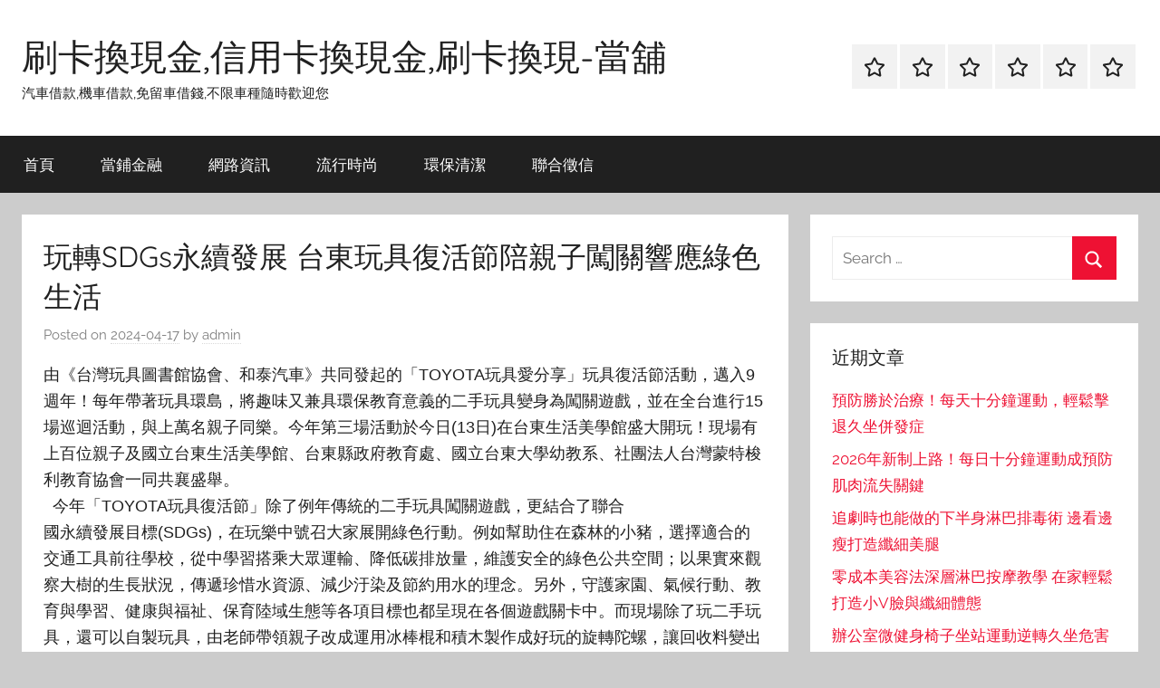

--- FILE ---
content_type: text/html; charset=UTF-8
request_url: https://www.vvrpanseeg.com.tw/cleaning/%E7%8E%A9%E8%BD%89sdgs%E6%B0%B8%E7%BA%8C%E7%99%BC%E5%B1%95-%E5%8F%B0%E6%9D%B1%E7%8E%A9%E5%85%B7%E5%BE%A9%E6%B4%BB%E7%AF%80%E9%99%AA%E8%A6%AA%E5%AD%90%E9%97%96%E9%97%9C%E9%9F%BF%E6%87%89%E7%B6%A0/
body_size: 57404
content:
<!DOCTYPE html>
<html dir="ltr" lang="zh-TW">

<head>
<meta charset="UTF-8">
<meta name="viewport" content="width=device-width, initial-scale=1">
<link rel="profile" href="http://gmpg.org/xfn/11">

<title>玩轉SDGs永續發展 台東玩具復活節陪親子闖關響應綠色生活 | 刷卡換現金,信用卡換現金,刷卡換現-當舖</title>
	<style>img:is([sizes="auto" i], [sizes^="auto," i]) { contain-intrinsic-size: 3000px 1500px }</style>
	
		<!-- All in One SEO 4.8.5 - aioseo.com -->
	<meta name="robots" content="max-image-preview:large" />
	<meta name="author" content="admin"/>
	<meta name="google-site-verification" content="google6b6d36171c10b441.html" />
	<meta name="msvalidate.01" content="07B1B3153B9BBA39706773270DA7FE05" />
	<link rel="canonical" href="https://www.vvrpanseeg.com.tw/cleaning/%e7%8e%a9%e8%bd%89sdgs%e6%b0%b8%e7%ba%8c%e7%99%bc%e5%b1%95-%e5%8f%b0%e6%9d%b1%e7%8e%a9%e5%85%b7%e5%be%a9%e6%b4%bb%e7%af%80%e9%99%aa%e8%a6%aa%e5%ad%90%e9%97%96%e9%97%9c%e9%9f%bf%e6%87%89%e7%b6%a0/" />
	<meta name="generator" content="All in One SEO (AIOSEO) 4.8.5" />
		<script type="application/ld+json" class="aioseo-schema">
			{"@context":"https:\/\/schema.org","@graph":[{"@type":"Article","@id":"https:\/\/www.vvrpanseeg.com.tw\/cleaning\/%e7%8e%a9%e8%bd%89sdgs%e6%b0%b8%e7%ba%8c%e7%99%bc%e5%b1%95-%e5%8f%b0%e6%9d%b1%e7%8e%a9%e5%85%b7%e5%be%a9%e6%b4%bb%e7%af%80%e9%99%aa%e8%a6%aa%e5%ad%90%e9%97%96%e9%97%9c%e9%9f%bf%e6%87%89%e7%b6%a0\/#article","name":"\u73a9\u8f49SDGs\u6c38\u7e8c\u767c\u5c55 \u53f0\u6771\u73a9\u5177\u5fa9\u6d3b\u7bc0\u966a\u89aa\u5b50\u95d6\u95dc\u97ff\u61c9\u7da0\u8272\u751f\u6d3b | \u5237\u5361\u63db\u73fe\u91d1,\u4fe1\u7528\u5361\u63db\u73fe\u91d1,\u5237\u5361\u63db\u73fe-\u7576\u8216","headline":"\u73a9\u8f49SDGs\u6c38\u7e8c\u767c\u5c55 \u53f0\u6771\u73a9\u5177\u5fa9\u6d3b\u7bc0\u966a\u89aa\u5b50\u95d6\u95dc\u97ff\u61c9\u7da0\u8272\u751f\u6d3b","author":{"@id":"https:\/\/www.vvrpanseeg.com.tw\/author\/admin\/#author"},"publisher":{"@id":"https:\/\/www.vvrpanseeg.com.tw\/#organization"},"datePublished":"2024-04-17T16:24:59+08:00","dateModified":"2024-04-17T16:24:59+08:00","inLanguage":"zh-TW","mainEntityOfPage":{"@id":"https:\/\/www.vvrpanseeg.com.tw\/cleaning\/%e7%8e%a9%e8%bd%89sdgs%e6%b0%b8%e7%ba%8c%e7%99%bc%e5%b1%95-%e5%8f%b0%e6%9d%b1%e7%8e%a9%e5%85%b7%e5%be%a9%e6%b4%bb%e7%af%80%e9%99%aa%e8%a6%aa%e5%ad%90%e9%97%96%e9%97%9c%e9%9f%bf%e6%87%89%e7%b6%a0\/#webpage"},"isPartOf":{"@id":"https:\/\/www.vvrpanseeg.com.tw\/cleaning\/%e7%8e%a9%e8%bd%89sdgs%e6%b0%b8%e7%ba%8c%e7%99%bc%e5%b1%95-%e5%8f%b0%e6%9d%b1%e7%8e%a9%e5%85%b7%e5%be%a9%e6%b4%bb%e7%af%80%e9%99%aa%e8%a6%aa%e5%ad%90%e9%97%96%e9%97%9c%e9%9f%bf%e6%87%89%e7%b6%a0\/#webpage"},"articleSection":"\u74b0\u4fdd\u6e05\u6f54"},{"@type":"BreadcrumbList","@id":"https:\/\/www.vvrpanseeg.com.tw\/cleaning\/%e7%8e%a9%e8%bd%89sdgs%e6%b0%b8%e7%ba%8c%e7%99%bc%e5%b1%95-%e5%8f%b0%e6%9d%b1%e7%8e%a9%e5%85%b7%e5%be%a9%e6%b4%bb%e7%af%80%e9%99%aa%e8%a6%aa%e5%ad%90%e9%97%96%e9%97%9c%e9%9f%bf%e6%87%89%e7%b6%a0\/#breadcrumblist","itemListElement":[{"@type":"ListItem","@id":"https:\/\/www.vvrpanseeg.com.tw#listItem","position":1,"name":"Home","item":"https:\/\/www.vvrpanseeg.com.tw","nextItem":{"@type":"ListItem","@id":"https:\/\/www.vvrpanseeg.com.tw\/category\/cleaning\/#listItem","name":"\u74b0\u4fdd\u6e05\u6f54"}},{"@type":"ListItem","@id":"https:\/\/www.vvrpanseeg.com.tw\/category\/cleaning\/#listItem","position":2,"name":"\u74b0\u4fdd\u6e05\u6f54","item":"https:\/\/www.vvrpanseeg.com.tw\/category\/cleaning\/","nextItem":{"@type":"ListItem","@id":"https:\/\/www.vvrpanseeg.com.tw\/cleaning\/%e7%8e%a9%e8%bd%89sdgs%e6%b0%b8%e7%ba%8c%e7%99%bc%e5%b1%95-%e5%8f%b0%e6%9d%b1%e7%8e%a9%e5%85%b7%e5%be%a9%e6%b4%bb%e7%af%80%e9%99%aa%e8%a6%aa%e5%ad%90%e9%97%96%e9%97%9c%e9%9f%bf%e6%87%89%e7%b6%a0\/#listItem","name":"\u73a9\u8f49SDGs\u6c38\u7e8c\u767c\u5c55 \u53f0\u6771\u73a9\u5177\u5fa9\u6d3b\u7bc0\u966a\u89aa\u5b50\u95d6\u95dc\u97ff\u61c9\u7da0\u8272\u751f\u6d3b"},"previousItem":{"@type":"ListItem","@id":"https:\/\/www.vvrpanseeg.com.tw#listItem","name":"Home"}},{"@type":"ListItem","@id":"https:\/\/www.vvrpanseeg.com.tw\/cleaning\/%e7%8e%a9%e8%bd%89sdgs%e6%b0%b8%e7%ba%8c%e7%99%bc%e5%b1%95-%e5%8f%b0%e6%9d%b1%e7%8e%a9%e5%85%b7%e5%be%a9%e6%b4%bb%e7%af%80%e9%99%aa%e8%a6%aa%e5%ad%90%e9%97%96%e9%97%9c%e9%9f%bf%e6%87%89%e7%b6%a0\/#listItem","position":3,"name":"\u73a9\u8f49SDGs\u6c38\u7e8c\u767c\u5c55 \u53f0\u6771\u73a9\u5177\u5fa9\u6d3b\u7bc0\u966a\u89aa\u5b50\u95d6\u95dc\u97ff\u61c9\u7da0\u8272\u751f\u6d3b","previousItem":{"@type":"ListItem","@id":"https:\/\/www.vvrpanseeg.com.tw\/category\/cleaning\/#listItem","name":"\u74b0\u4fdd\u6e05\u6f54"}}]},{"@type":"Organization","@id":"https:\/\/www.vvrpanseeg.com.tw\/#organization","name":"\u5237\u5361\u63db\u73fe\u91d1,\u4fe1\u7528\u5361\u63db\u73fe\u91d1,\u5237\u5361\u63db\u73fe-\u7576\u8216","description":"\u6c7d\u8eca\u501f\u6b3e,\u6a5f\u8eca\u501f\u6b3e,\u514d\u7559\u8eca\u501f\u9322,\u4e0d\u9650\u8eca\u7a2e\u96a8\u6642\u6b61\u8fce\u60a8","url":"https:\/\/www.vvrpanseeg.com.tw\/"},{"@type":"Person","@id":"https:\/\/www.vvrpanseeg.com.tw\/author\/admin\/#author","url":"https:\/\/www.vvrpanseeg.com.tw\/author\/admin\/","name":"admin","image":{"@type":"ImageObject","@id":"https:\/\/www.vvrpanseeg.com.tw\/cleaning\/%e7%8e%a9%e8%bd%89sdgs%e6%b0%b8%e7%ba%8c%e7%99%bc%e5%b1%95-%e5%8f%b0%e6%9d%b1%e7%8e%a9%e5%85%b7%e5%be%a9%e6%b4%bb%e7%af%80%e9%99%aa%e8%a6%aa%e5%ad%90%e9%97%96%e9%97%9c%e9%9f%bf%e6%87%89%e7%b6%a0\/#authorImage","url":"https:\/\/secure.gravatar.com\/avatar\/5bcff76f0f91292986607420cb4a19f9992d4f15d5f7d229a1c1943010640e9e?s=96&d=mm&r=g","width":96,"height":96,"caption":"admin"}},{"@type":"WebPage","@id":"https:\/\/www.vvrpanseeg.com.tw\/cleaning\/%e7%8e%a9%e8%bd%89sdgs%e6%b0%b8%e7%ba%8c%e7%99%bc%e5%b1%95-%e5%8f%b0%e6%9d%b1%e7%8e%a9%e5%85%b7%e5%be%a9%e6%b4%bb%e7%af%80%e9%99%aa%e8%a6%aa%e5%ad%90%e9%97%96%e9%97%9c%e9%9f%bf%e6%87%89%e7%b6%a0\/#webpage","url":"https:\/\/www.vvrpanseeg.com.tw\/cleaning\/%e7%8e%a9%e8%bd%89sdgs%e6%b0%b8%e7%ba%8c%e7%99%bc%e5%b1%95-%e5%8f%b0%e6%9d%b1%e7%8e%a9%e5%85%b7%e5%be%a9%e6%b4%bb%e7%af%80%e9%99%aa%e8%a6%aa%e5%ad%90%e9%97%96%e9%97%9c%e9%9f%bf%e6%87%89%e7%b6%a0\/","name":"\u73a9\u8f49SDGs\u6c38\u7e8c\u767c\u5c55 \u53f0\u6771\u73a9\u5177\u5fa9\u6d3b\u7bc0\u966a\u89aa\u5b50\u95d6\u95dc\u97ff\u61c9\u7da0\u8272\u751f\u6d3b | \u5237\u5361\u63db\u73fe\u91d1,\u4fe1\u7528\u5361\u63db\u73fe\u91d1,\u5237\u5361\u63db\u73fe-\u7576\u8216","inLanguage":"zh-TW","isPartOf":{"@id":"https:\/\/www.vvrpanseeg.com.tw\/#website"},"breadcrumb":{"@id":"https:\/\/www.vvrpanseeg.com.tw\/cleaning\/%e7%8e%a9%e8%bd%89sdgs%e6%b0%b8%e7%ba%8c%e7%99%bc%e5%b1%95-%e5%8f%b0%e6%9d%b1%e7%8e%a9%e5%85%b7%e5%be%a9%e6%b4%bb%e7%af%80%e9%99%aa%e8%a6%aa%e5%ad%90%e9%97%96%e9%97%9c%e9%9f%bf%e6%87%89%e7%b6%a0\/#breadcrumblist"},"author":{"@id":"https:\/\/www.vvrpanseeg.com.tw\/author\/admin\/#author"},"creator":{"@id":"https:\/\/www.vvrpanseeg.com.tw\/author\/admin\/#author"},"datePublished":"2024-04-17T16:24:59+08:00","dateModified":"2024-04-17T16:24:59+08:00"},{"@type":"WebSite","@id":"https:\/\/www.vvrpanseeg.com.tw\/#website","url":"https:\/\/www.vvrpanseeg.com.tw\/","name":"\u5237\u5361\u63db\u73fe\u91d1,\u4fe1\u7528\u5361\u63db\u73fe\u91d1,\u5237\u5361\u63db\u73fe-\u7576\u8216","description":"\u6c7d\u8eca\u501f\u6b3e,\u6a5f\u8eca\u501f\u6b3e,\u514d\u7559\u8eca\u501f\u9322,\u4e0d\u9650\u8eca\u7a2e\u96a8\u6642\u6b61\u8fce\u60a8","inLanguage":"zh-TW","publisher":{"@id":"https:\/\/www.vvrpanseeg.com.tw\/#organization"}}]}
		</script>
		<!-- All in One SEO -->

<link rel="alternate" type="application/rss+xml" title="訂閱《刷卡換現金,信用卡換現金,刷卡換現-當舖》&raquo; 資訊提供" href="https://www.vvrpanseeg.com.tw/feed/" />
<script type="text/javascript">
/* <![CDATA[ */
window._wpemojiSettings = {"baseUrl":"https:\/\/s.w.org\/images\/core\/emoji\/16.0.1\/72x72\/","ext":".png","svgUrl":"https:\/\/s.w.org\/images\/core\/emoji\/16.0.1\/svg\/","svgExt":".svg","source":{"concatemoji":"https:\/\/www.vvrpanseeg.com.tw\/wp-includes\/js\/wp-emoji-release.min.js?ver=6.8.3"}};
/*! This file is auto-generated */
!function(s,n){var o,i,e;function c(e){try{var t={supportTests:e,timestamp:(new Date).valueOf()};sessionStorage.setItem(o,JSON.stringify(t))}catch(e){}}function p(e,t,n){e.clearRect(0,0,e.canvas.width,e.canvas.height),e.fillText(t,0,0);var t=new Uint32Array(e.getImageData(0,0,e.canvas.width,e.canvas.height).data),a=(e.clearRect(0,0,e.canvas.width,e.canvas.height),e.fillText(n,0,0),new Uint32Array(e.getImageData(0,0,e.canvas.width,e.canvas.height).data));return t.every(function(e,t){return e===a[t]})}function u(e,t){e.clearRect(0,0,e.canvas.width,e.canvas.height),e.fillText(t,0,0);for(var n=e.getImageData(16,16,1,1),a=0;a<n.data.length;a++)if(0!==n.data[a])return!1;return!0}function f(e,t,n,a){switch(t){case"flag":return n(e,"\ud83c\udff3\ufe0f\u200d\u26a7\ufe0f","\ud83c\udff3\ufe0f\u200b\u26a7\ufe0f")?!1:!n(e,"\ud83c\udde8\ud83c\uddf6","\ud83c\udde8\u200b\ud83c\uddf6")&&!n(e,"\ud83c\udff4\udb40\udc67\udb40\udc62\udb40\udc65\udb40\udc6e\udb40\udc67\udb40\udc7f","\ud83c\udff4\u200b\udb40\udc67\u200b\udb40\udc62\u200b\udb40\udc65\u200b\udb40\udc6e\u200b\udb40\udc67\u200b\udb40\udc7f");case"emoji":return!a(e,"\ud83e\udedf")}return!1}function g(e,t,n,a){var r="undefined"!=typeof WorkerGlobalScope&&self instanceof WorkerGlobalScope?new OffscreenCanvas(300,150):s.createElement("canvas"),o=r.getContext("2d",{willReadFrequently:!0}),i=(o.textBaseline="top",o.font="600 32px Arial",{});return e.forEach(function(e){i[e]=t(o,e,n,a)}),i}function t(e){var t=s.createElement("script");t.src=e,t.defer=!0,s.head.appendChild(t)}"undefined"!=typeof Promise&&(o="wpEmojiSettingsSupports",i=["flag","emoji"],n.supports={everything:!0,everythingExceptFlag:!0},e=new Promise(function(e){s.addEventListener("DOMContentLoaded",e,{once:!0})}),new Promise(function(t){var n=function(){try{var e=JSON.parse(sessionStorage.getItem(o));if("object"==typeof e&&"number"==typeof e.timestamp&&(new Date).valueOf()<e.timestamp+604800&&"object"==typeof e.supportTests)return e.supportTests}catch(e){}return null}();if(!n){if("undefined"!=typeof Worker&&"undefined"!=typeof OffscreenCanvas&&"undefined"!=typeof URL&&URL.createObjectURL&&"undefined"!=typeof Blob)try{var e="postMessage("+g.toString()+"("+[JSON.stringify(i),f.toString(),p.toString(),u.toString()].join(",")+"));",a=new Blob([e],{type:"text/javascript"}),r=new Worker(URL.createObjectURL(a),{name:"wpTestEmojiSupports"});return void(r.onmessage=function(e){c(n=e.data),r.terminate(),t(n)})}catch(e){}c(n=g(i,f,p,u))}t(n)}).then(function(e){for(var t in e)n.supports[t]=e[t],n.supports.everything=n.supports.everything&&n.supports[t],"flag"!==t&&(n.supports.everythingExceptFlag=n.supports.everythingExceptFlag&&n.supports[t]);n.supports.everythingExceptFlag=n.supports.everythingExceptFlag&&!n.supports.flag,n.DOMReady=!1,n.readyCallback=function(){n.DOMReady=!0}}).then(function(){return e}).then(function(){var e;n.supports.everything||(n.readyCallback(),(e=n.source||{}).concatemoji?t(e.concatemoji):e.wpemoji&&e.twemoji&&(t(e.twemoji),t(e.wpemoji)))}))}((window,document),window._wpemojiSettings);
/* ]]> */
</script>
<link rel='stylesheet' id='donovan-theme-fonts-css' href='https://www.vvrpanseeg.com.tw/wp-content/fonts/b310d58d3a26037d7cbfc572933bade6.css?ver=20201110' type='text/css' media='all' />
<style id='wp-emoji-styles-inline-css' type='text/css'>

	img.wp-smiley, img.emoji {
		display: inline !important;
		border: none !important;
		box-shadow: none !important;
		height: 1em !important;
		width: 1em !important;
		margin: 0 0.07em !important;
		vertical-align: -0.1em !important;
		background: none !important;
		padding: 0 !important;
	}
</style>
<link rel='stylesheet' id='wp-block-library-css' href='https://www.vvrpanseeg.com.tw/wp-includes/css/dist/block-library/style.min.css?ver=6.8.3' type='text/css' media='all' />
<style id='classic-theme-styles-inline-css' type='text/css'>
/*! This file is auto-generated */
.wp-block-button__link{color:#fff;background-color:#32373c;border-radius:9999px;box-shadow:none;text-decoration:none;padding:calc(.667em + 2px) calc(1.333em + 2px);font-size:1.125em}.wp-block-file__button{background:#32373c;color:#fff;text-decoration:none}
</style>
<style id='global-styles-inline-css' type='text/css'>
:root{--wp--preset--aspect-ratio--square: 1;--wp--preset--aspect-ratio--4-3: 4/3;--wp--preset--aspect-ratio--3-4: 3/4;--wp--preset--aspect-ratio--3-2: 3/2;--wp--preset--aspect-ratio--2-3: 2/3;--wp--preset--aspect-ratio--16-9: 16/9;--wp--preset--aspect-ratio--9-16: 9/16;--wp--preset--color--black: #000000;--wp--preset--color--cyan-bluish-gray: #abb8c3;--wp--preset--color--white: #ffffff;--wp--preset--color--pale-pink: #f78da7;--wp--preset--color--vivid-red: #cf2e2e;--wp--preset--color--luminous-vivid-orange: #ff6900;--wp--preset--color--luminous-vivid-amber: #fcb900;--wp--preset--color--light-green-cyan: #7bdcb5;--wp--preset--color--vivid-green-cyan: #00d084;--wp--preset--color--pale-cyan-blue: #8ed1fc;--wp--preset--color--vivid-cyan-blue: #0693e3;--wp--preset--color--vivid-purple: #9b51e0;--wp--preset--color--primary: #ee1133;--wp--preset--color--secondary: #d5001a;--wp--preset--color--tertiary: #bb0000;--wp--preset--color--accent: #1153ee;--wp--preset--color--highlight: #eedc11;--wp--preset--color--light-gray: #f2f2f2;--wp--preset--color--gray: #666666;--wp--preset--color--dark-gray: #202020;--wp--preset--gradient--vivid-cyan-blue-to-vivid-purple: linear-gradient(135deg,rgba(6,147,227,1) 0%,rgb(155,81,224) 100%);--wp--preset--gradient--light-green-cyan-to-vivid-green-cyan: linear-gradient(135deg,rgb(122,220,180) 0%,rgb(0,208,130) 100%);--wp--preset--gradient--luminous-vivid-amber-to-luminous-vivid-orange: linear-gradient(135deg,rgba(252,185,0,1) 0%,rgba(255,105,0,1) 100%);--wp--preset--gradient--luminous-vivid-orange-to-vivid-red: linear-gradient(135deg,rgba(255,105,0,1) 0%,rgb(207,46,46) 100%);--wp--preset--gradient--very-light-gray-to-cyan-bluish-gray: linear-gradient(135deg,rgb(238,238,238) 0%,rgb(169,184,195) 100%);--wp--preset--gradient--cool-to-warm-spectrum: linear-gradient(135deg,rgb(74,234,220) 0%,rgb(151,120,209) 20%,rgb(207,42,186) 40%,rgb(238,44,130) 60%,rgb(251,105,98) 80%,rgb(254,248,76) 100%);--wp--preset--gradient--blush-light-purple: linear-gradient(135deg,rgb(255,206,236) 0%,rgb(152,150,240) 100%);--wp--preset--gradient--blush-bordeaux: linear-gradient(135deg,rgb(254,205,165) 0%,rgb(254,45,45) 50%,rgb(107,0,62) 100%);--wp--preset--gradient--luminous-dusk: linear-gradient(135deg,rgb(255,203,112) 0%,rgb(199,81,192) 50%,rgb(65,88,208) 100%);--wp--preset--gradient--pale-ocean: linear-gradient(135deg,rgb(255,245,203) 0%,rgb(182,227,212) 50%,rgb(51,167,181) 100%);--wp--preset--gradient--electric-grass: linear-gradient(135deg,rgb(202,248,128) 0%,rgb(113,206,126) 100%);--wp--preset--gradient--midnight: linear-gradient(135deg,rgb(2,3,129) 0%,rgb(40,116,252) 100%);--wp--preset--font-size--small: 13px;--wp--preset--font-size--medium: 20px;--wp--preset--font-size--large: 36px;--wp--preset--font-size--x-large: 42px;--wp--preset--spacing--20: 0.44rem;--wp--preset--spacing--30: 0.67rem;--wp--preset--spacing--40: 1rem;--wp--preset--spacing--50: 1.5rem;--wp--preset--spacing--60: 2.25rem;--wp--preset--spacing--70: 3.38rem;--wp--preset--spacing--80: 5.06rem;--wp--preset--shadow--natural: 6px 6px 9px rgba(0, 0, 0, 0.2);--wp--preset--shadow--deep: 12px 12px 50px rgba(0, 0, 0, 0.4);--wp--preset--shadow--sharp: 6px 6px 0px rgba(0, 0, 0, 0.2);--wp--preset--shadow--outlined: 6px 6px 0px -3px rgba(255, 255, 255, 1), 6px 6px rgba(0, 0, 0, 1);--wp--preset--shadow--crisp: 6px 6px 0px rgba(0, 0, 0, 1);}:where(.is-layout-flex){gap: 0.5em;}:where(.is-layout-grid){gap: 0.5em;}body .is-layout-flex{display: flex;}.is-layout-flex{flex-wrap: wrap;align-items: center;}.is-layout-flex > :is(*, div){margin: 0;}body .is-layout-grid{display: grid;}.is-layout-grid > :is(*, div){margin: 0;}:where(.wp-block-columns.is-layout-flex){gap: 2em;}:where(.wp-block-columns.is-layout-grid){gap: 2em;}:where(.wp-block-post-template.is-layout-flex){gap: 1.25em;}:where(.wp-block-post-template.is-layout-grid){gap: 1.25em;}.has-black-color{color: var(--wp--preset--color--black) !important;}.has-cyan-bluish-gray-color{color: var(--wp--preset--color--cyan-bluish-gray) !important;}.has-white-color{color: var(--wp--preset--color--white) !important;}.has-pale-pink-color{color: var(--wp--preset--color--pale-pink) !important;}.has-vivid-red-color{color: var(--wp--preset--color--vivid-red) !important;}.has-luminous-vivid-orange-color{color: var(--wp--preset--color--luminous-vivid-orange) !important;}.has-luminous-vivid-amber-color{color: var(--wp--preset--color--luminous-vivid-amber) !important;}.has-light-green-cyan-color{color: var(--wp--preset--color--light-green-cyan) !important;}.has-vivid-green-cyan-color{color: var(--wp--preset--color--vivid-green-cyan) !important;}.has-pale-cyan-blue-color{color: var(--wp--preset--color--pale-cyan-blue) !important;}.has-vivid-cyan-blue-color{color: var(--wp--preset--color--vivid-cyan-blue) !important;}.has-vivid-purple-color{color: var(--wp--preset--color--vivid-purple) !important;}.has-black-background-color{background-color: var(--wp--preset--color--black) !important;}.has-cyan-bluish-gray-background-color{background-color: var(--wp--preset--color--cyan-bluish-gray) !important;}.has-white-background-color{background-color: var(--wp--preset--color--white) !important;}.has-pale-pink-background-color{background-color: var(--wp--preset--color--pale-pink) !important;}.has-vivid-red-background-color{background-color: var(--wp--preset--color--vivid-red) !important;}.has-luminous-vivid-orange-background-color{background-color: var(--wp--preset--color--luminous-vivid-orange) !important;}.has-luminous-vivid-amber-background-color{background-color: var(--wp--preset--color--luminous-vivid-amber) !important;}.has-light-green-cyan-background-color{background-color: var(--wp--preset--color--light-green-cyan) !important;}.has-vivid-green-cyan-background-color{background-color: var(--wp--preset--color--vivid-green-cyan) !important;}.has-pale-cyan-blue-background-color{background-color: var(--wp--preset--color--pale-cyan-blue) !important;}.has-vivid-cyan-blue-background-color{background-color: var(--wp--preset--color--vivid-cyan-blue) !important;}.has-vivid-purple-background-color{background-color: var(--wp--preset--color--vivid-purple) !important;}.has-black-border-color{border-color: var(--wp--preset--color--black) !important;}.has-cyan-bluish-gray-border-color{border-color: var(--wp--preset--color--cyan-bluish-gray) !important;}.has-white-border-color{border-color: var(--wp--preset--color--white) !important;}.has-pale-pink-border-color{border-color: var(--wp--preset--color--pale-pink) !important;}.has-vivid-red-border-color{border-color: var(--wp--preset--color--vivid-red) !important;}.has-luminous-vivid-orange-border-color{border-color: var(--wp--preset--color--luminous-vivid-orange) !important;}.has-luminous-vivid-amber-border-color{border-color: var(--wp--preset--color--luminous-vivid-amber) !important;}.has-light-green-cyan-border-color{border-color: var(--wp--preset--color--light-green-cyan) !important;}.has-vivid-green-cyan-border-color{border-color: var(--wp--preset--color--vivid-green-cyan) !important;}.has-pale-cyan-blue-border-color{border-color: var(--wp--preset--color--pale-cyan-blue) !important;}.has-vivid-cyan-blue-border-color{border-color: var(--wp--preset--color--vivid-cyan-blue) !important;}.has-vivid-purple-border-color{border-color: var(--wp--preset--color--vivid-purple) !important;}.has-vivid-cyan-blue-to-vivid-purple-gradient-background{background: var(--wp--preset--gradient--vivid-cyan-blue-to-vivid-purple) !important;}.has-light-green-cyan-to-vivid-green-cyan-gradient-background{background: var(--wp--preset--gradient--light-green-cyan-to-vivid-green-cyan) !important;}.has-luminous-vivid-amber-to-luminous-vivid-orange-gradient-background{background: var(--wp--preset--gradient--luminous-vivid-amber-to-luminous-vivid-orange) !important;}.has-luminous-vivid-orange-to-vivid-red-gradient-background{background: var(--wp--preset--gradient--luminous-vivid-orange-to-vivid-red) !important;}.has-very-light-gray-to-cyan-bluish-gray-gradient-background{background: var(--wp--preset--gradient--very-light-gray-to-cyan-bluish-gray) !important;}.has-cool-to-warm-spectrum-gradient-background{background: var(--wp--preset--gradient--cool-to-warm-spectrum) !important;}.has-blush-light-purple-gradient-background{background: var(--wp--preset--gradient--blush-light-purple) !important;}.has-blush-bordeaux-gradient-background{background: var(--wp--preset--gradient--blush-bordeaux) !important;}.has-luminous-dusk-gradient-background{background: var(--wp--preset--gradient--luminous-dusk) !important;}.has-pale-ocean-gradient-background{background: var(--wp--preset--gradient--pale-ocean) !important;}.has-electric-grass-gradient-background{background: var(--wp--preset--gradient--electric-grass) !important;}.has-midnight-gradient-background{background: var(--wp--preset--gradient--midnight) !important;}.has-small-font-size{font-size: var(--wp--preset--font-size--small) !important;}.has-medium-font-size{font-size: var(--wp--preset--font-size--medium) !important;}.has-large-font-size{font-size: var(--wp--preset--font-size--large) !important;}.has-x-large-font-size{font-size: var(--wp--preset--font-size--x-large) !important;}
:where(.wp-block-post-template.is-layout-flex){gap: 1.25em;}:where(.wp-block-post-template.is-layout-grid){gap: 1.25em;}
:where(.wp-block-columns.is-layout-flex){gap: 2em;}:where(.wp-block-columns.is-layout-grid){gap: 2em;}
:root :where(.wp-block-pullquote){font-size: 1.5em;line-height: 1.6;}
</style>
<link rel='stylesheet' id='ez-toc-css' href='https://www.vvrpanseeg.com.tw/wp-content/plugins/easy-table-of-contents/assets/css/screen.min.css?ver=2.0.75' type='text/css' media='all' />
<style id='ez-toc-inline-css' type='text/css'>
div#ez-toc-container .ez-toc-title {font-size: 120%;}div#ez-toc-container .ez-toc-title {font-weight: 500;}div#ez-toc-container ul li , div#ez-toc-container ul li a {font-size: 95%;}div#ez-toc-container ul li , div#ez-toc-container ul li a {font-weight: 500;}div#ez-toc-container nav ul ul li {font-size: 90%;}
.ez-toc-container-direction {direction: ltr;}.ez-toc-counter ul{counter-reset: item ;}.ez-toc-counter nav ul li a::before {content: counters(item, '.', decimal) '. ';display: inline-block;counter-increment: item;flex-grow: 0;flex-shrink: 0;margin-right: .2em; float: left; }.ez-toc-widget-direction {direction: ltr;}.ez-toc-widget-container ul{counter-reset: item ;}.ez-toc-widget-container nav ul li a::before {content: counters(item, '.', decimal) '. ';display: inline-block;counter-increment: item;flex-grow: 0;flex-shrink: 0;margin-right: .2em; float: left; }
</style>
<link rel='stylesheet' id='donovan-stylesheet-css' href='https://www.vvrpanseeg.com.tw/wp-content/themes/donovan/style.css?ver=1.9.1' type='text/css' media='all' />
<script type="text/javascript" src="https://www.vvrpanseeg.com.tw/wp-includes/js/jquery/jquery.min.js?ver=3.7.1" id="jquery-core-js"></script>
<script type="text/javascript" src="https://www.vvrpanseeg.com.tw/wp-includes/js/jquery/jquery-migrate.min.js?ver=3.4.1" id="jquery-migrate-js"></script>
<script type="text/javascript" src="https://www.vvrpanseeg.com.tw/wp-content/themes/donovan/assets/js/svgxuse.min.js?ver=1.2.6" id="svgxuse-js"></script>
<link rel="https://api.w.org/" href="https://www.vvrpanseeg.com.tw/wp-json/" /><link rel="alternate" title="JSON" type="application/json" href="https://www.vvrpanseeg.com.tw/wp-json/wp/v2/posts/110387" /><link rel="EditURI" type="application/rsd+xml" title="RSD" href="https://www.vvrpanseeg.com.tw/xmlrpc.php?rsd" />
<meta name="generator" content="WordPress 6.8.3" />
<link rel='shortlink' href='https://www.vvrpanseeg.com.tw/?p=110387' />
<link rel="alternate" title="oEmbed (JSON)" type="application/json+oembed" href="https://www.vvrpanseeg.com.tw/wp-json/oembed/1.0/embed?url=https%3A%2F%2Fwww.vvrpanseeg.com.tw%2Fcleaning%2F%25e7%258e%25a9%25e8%25bd%2589sdgs%25e6%25b0%25b8%25e7%25ba%258c%25e7%2599%25bc%25e5%25b1%2595-%25e5%258f%25b0%25e6%259d%25b1%25e7%258e%25a9%25e5%2585%25b7%25e5%25be%25a9%25e6%25b4%25bb%25e7%25af%2580%25e9%2599%25aa%25e8%25a6%25aa%25e5%25ad%2590%25e9%2597%2596%25e9%2597%259c%25e9%259f%25bf%25e6%2587%2589%25e7%25b6%25a0%2F" />
<link rel="alternate" title="oEmbed (XML)" type="text/xml+oembed" href="https://www.vvrpanseeg.com.tw/wp-json/oembed/1.0/embed?url=https%3A%2F%2Fwww.vvrpanseeg.com.tw%2Fcleaning%2F%25e7%258e%25a9%25e8%25bd%2589sdgs%25e6%25b0%25b8%25e7%25ba%258c%25e7%2599%25bc%25e5%25b1%2595-%25e5%258f%25b0%25e6%259d%25b1%25e7%258e%25a9%25e5%2585%25b7%25e5%25be%25a9%25e6%25b4%25bb%25e7%25af%2580%25e9%2599%25aa%25e8%25a6%25aa%25e5%25ad%2590%25e9%2597%2596%25e9%2597%259c%25e9%259f%25bf%25e6%2587%2589%25e7%25b6%25a0%2F&#038;format=xml" />
</head>

<body class="wp-singular post-template-default single single-post postid-110387 single-format-standard wp-embed-responsive wp-theme-donovan blog-grid-layout">

	<div id="page" class="site">
		<a class="skip-link screen-reader-text" href="#content">Skip to content</a>

		
		
		<header id="masthead" class="site-header clearfix" role="banner">

			<div class="header-main container clearfix">

				<div id="logo" class="site-branding clearfix">

										
			<p class="site-title"><a href="https://www.vvrpanseeg.com.tw/" rel="home">刷卡換現金,信用卡換現金,刷卡換現-當舖</a></p>

							
			<p class="site-description">汽車借款,機車借款,免留車借錢,不限車種隨時歡迎您</p>

			
				</div><!-- .site-branding -->

				
	<div id="header-social-icons" class="header-social-menu donovan-social-menu clearfix">

		<ul id="menu-menu1" class="social-icons-menu"><li id="menu-item-4071" class="menu-item menu-item-type-custom menu-item-object-custom menu-item-home menu-item-4071"><a href="https://www.vvrpanseeg.com.tw/"><span class="screen-reader-text">首頁</span><svg class="icon icon-star" aria-hidden="true" role="img"> <use xlink:href="https://www.vvrpanseeg.com.tw/wp-content/themes/donovan/assets/icons/social-icons.svg?ver=20240124#icon-star"></use> </svg></a></li>
<li id="menu-item-4069" class="menu-item menu-item-type-taxonomy menu-item-object-category menu-item-4069"><a href="https://www.vvrpanseeg.com.tw/category/pawnshop-finance/"><span class="screen-reader-text">當鋪金融</span><svg class="icon icon-star" aria-hidden="true" role="img"> <use xlink:href="https://www.vvrpanseeg.com.tw/wp-content/themes/donovan/assets/icons/social-icons.svg?ver=20240124#icon-star"></use> </svg></a></li>
<li id="menu-item-4070" class="menu-item menu-item-type-taxonomy menu-item-object-category menu-item-4070"><a href="https://www.vvrpanseeg.com.tw/category/network/"><span class="screen-reader-text">網路資訊</span><svg class="icon icon-star" aria-hidden="true" role="img"> <use xlink:href="https://www.vvrpanseeg.com.tw/wp-content/themes/donovan/assets/icons/social-icons.svg?ver=20240124#icon-star"></use> </svg></a></li>
<li id="menu-item-4068" class="menu-item menu-item-type-taxonomy menu-item-object-category menu-item-4068"><a href="https://www.vvrpanseeg.com.tw/category/fashion/"><span class="screen-reader-text">流行時尚</span><svg class="icon icon-star" aria-hidden="true" role="img"> <use xlink:href="https://www.vvrpanseeg.com.tw/wp-content/themes/donovan/assets/icons/social-icons.svg?ver=20240124#icon-star"></use> </svg></a></li>
<li id="menu-item-7304" class="menu-item menu-item-type-taxonomy menu-item-object-category current-post-ancestor current-menu-parent current-post-parent menu-item-7304"><a href="https://www.vvrpanseeg.com.tw/category/cleaning/"><span class="screen-reader-text">環保清潔</span><svg class="icon icon-star" aria-hidden="true" role="img"> <use xlink:href="https://www.vvrpanseeg.com.tw/wp-content/themes/donovan/assets/icons/social-icons.svg?ver=20240124#icon-star"></use> </svg></a></li>
<li id="menu-item-66359" class="menu-item menu-item-type-taxonomy menu-item-object-category menu-item-66359"><a href="https://www.vvrpanseeg.com.tw/category/%e8%81%af%e5%90%88%e5%be%b5%e4%bf%a1/"><span class="screen-reader-text">聯合徵信</span><svg class="icon icon-star" aria-hidden="true" role="img"> <use xlink:href="https://www.vvrpanseeg.com.tw/wp-content/themes/donovan/assets/icons/social-icons.svg?ver=20240124#icon-star"></use> </svg></a></li>
</ul>
	</div>


			</div><!-- .header-main -->

			

	<div id="main-navigation-wrap" class="primary-navigation-wrap">

		<div id="main-navigation-container" class="primary-navigation-container container">

			
			<button class="primary-menu-toggle menu-toggle" aria-controls="primary-menu" aria-expanded="false" >
				<svg class="icon icon-menu" aria-hidden="true" role="img"> <use xlink:href="https://www.vvrpanseeg.com.tw/wp-content/themes/donovan/assets/icons/genericons-neue.svg#menu"></use> </svg><svg class="icon icon-close" aria-hidden="true" role="img"> <use xlink:href="https://www.vvrpanseeg.com.tw/wp-content/themes/donovan/assets/icons/genericons-neue.svg#close"></use> </svg>				<span class="menu-toggle-text">Menu</span>
			</button>

			<div class="primary-navigation">

				<nav id="site-navigation" class="main-navigation" role="navigation"  aria-label="Primary Menu">

					<ul id="primary-menu" class="menu"><li class="menu-item menu-item-type-custom menu-item-object-custom menu-item-home menu-item-4071"><a href="https://www.vvrpanseeg.com.tw/">首頁</a></li>
<li class="menu-item menu-item-type-taxonomy menu-item-object-category menu-item-4069"><a href="https://www.vvrpanseeg.com.tw/category/pawnshop-finance/">當鋪金融</a></li>
<li class="menu-item menu-item-type-taxonomy menu-item-object-category menu-item-4070"><a href="https://www.vvrpanseeg.com.tw/category/network/">網路資訊</a></li>
<li class="menu-item menu-item-type-taxonomy menu-item-object-category menu-item-4068"><a href="https://www.vvrpanseeg.com.tw/category/fashion/">流行時尚</a></li>
<li class="menu-item menu-item-type-taxonomy menu-item-object-category current-post-ancestor current-menu-parent current-post-parent menu-item-7304"><a href="https://www.vvrpanseeg.com.tw/category/cleaning/">環保清潔</a></li>
<li class="menu-item menu-item-type-taxonomy menu-item-object-category menu-item-66359"><a href="https://www.vvrpanseeg.com.tw/category/%e8%81%af%e5%90%88%e5%be%b5%e4%bf%a1/">聯合徵信</a></li>
</ul>				</nav><!-- #site-navigation -->

			</div><!-- .primary-navigation -->

		</div>

	</div>



			
			
		</header><!-- #masthead -->

		
		<div id="content" class="site-content container">

			
	<div id="primary" class="content-area">
		<main id="main" class="site-main">

		
<article id="post-110387" class="post-110387 post type-post status-publish format-standard hentry category-cleaning comments-off">

	
			<div class="post-image">
							</div>

			
	<div class="post-content">

		<header class="entry-header">

			<h1 class="entry-title">玩轉SDGs永續發展 台東玩具復活節陪親子闖關響應綠色生活</h1>
			<div class="entry-meta post-details"><span class="posted-on meta-date">Posted on <a href="https://www.vvrpanseeg.com.tw/cleaning/%e7%8e%a9%e8%bd%89sdgs%e6%b0%b8%e7%ba%8c%e7%99%bc%e5%b1%95-%e5%8f%b0%e6%9d%b1%e7%8e%a9%e5%85%b7%e5%be%a9%e6%b4%bb%e7%af%80%e9%99%aa%e8%a6%aa%e5%ad%90%e9%97%96%e9%97%9c%e9%9f%bf%e6%87%89%e7%b6%a0/" rel="bookmark"><time class="entry-date published updated" datetime="2024-04-17T16:24:59+08:00">2024-04-17</time></a></span><span class="posted-by meta-author"> by <span class="author vcard"><a class="url fn n" href="https://www.vvrpanseeg.com.tw/author/admin/" title="View all posts by admin" rel="author">admin</a></span></span></div>
		</header><!-- .entry-header -->

		<div class="entry-content clearfix">

			<p style="margin: 0cm 0cm 0.0001pt;padding: 0px;border: 0px;border-radius: 0px;font-size: 17.6px;line-height: 1.7;font-family: Calibri, sans-serif"><span style="font-size: 1em;font-family: 新細明體, serif">由《台灣玩具圖書館協會、和泰汽車》共同發起的「</span>TOYOTA<span style="font-size: 1em;font-family: 新細明體, serif">玩具愛分享」玩具復活節活動，邁入</span>9<span style="font-size: 1em;font-family: 新細明體, serif">週年！每年帶著玩具環島，將趣味又兼具環保教育意義的二手玩具變身為闖關遊戲，並在全台進行</span>15<span style="font-size: 1em;font-family: 新細明體, serif">場巡迴活動，與上萬名親子同樂。今年第三場活動於今日</span>(13<span style="font-size: 1em;font-family: 新細明體, serif">日</span>)<span style="font-size: 1em;font-family: 新細明體, serif">在台東生活美學館盛大開玩！現場有上百位親子及國立台東生活美學館、台東縣政府教育處、國立台東大學幼教系、社團法人台灣蒙特梭利教育協會一同共襄盛舉。</span></p>
<p style="margin: 0cm 0cm 0.0001pt;padding: 0px;border: 0px;border-radius: 0px;font-size: 17.6px;line-height: 1.7;font-family: Calibri, sans-serif">&nbsp;&nbsp;<span style="font-size: 1em;font-family: 新細明體, serif">今年「</span>TOYOTA<span style="font-size: 1em;font-family: 新細明體, serif">玩具復活節」除了例年傳統的二手玩具闖關遊戲，更結合了聯合</span></p>
<p style="margin: 0cm 0cm 0.0001pt;padding: 0px;border: 0px;border-radius: 0px;font-size: 17.6px;line-height: 1.7;font-family: Calibri, sans-serif"><span style="font-size: 1em;font-family: 新細明體, serif">國永續發展目標</span>(SDGs)<span style="font-size: 1em;font-family: 新細明體, serif">，在玩樂中號召大家展開綠色行動。例如幫助住在森林的小豬，選擇適合的交通工具前往學校，從中學習搭乘大眾運輸、降低碳排放量，維護安全的綠色公共空間；以果實來觀察大樹的生長狀況，傳遞珍惜水資源、減少汙染及節約用水的理念。另外，守護家園、氣候行動、教育與學習、健康與福祉、保育陸域生態等各項目標也都呈現在各個遊戲關卡中。而現場除了玩二手玩具，還可以自製玩具，由老師帶領親子改成運用冰棒棍和積木製作成好玩的旋轉陀螺，讓回收料變出新玩法。</span></p>
<p style="margin: 0cm 0cm 0.0001pt;padding: 0px;border: 0px;border-radius: 0px;font-size: 17.6px;line-height: 1.7;font-family: Calibri, sans-serif">&nbsp;&nbsp;<span style="font-size: 1em;font-family: 新細明體, serif">台灣玩具圖書館協會理事長余良玲表示：「我們致力於二手玩具回收已有</span>20<span style="font-size: 1em;font-family: 新細明體, serif">年之久，這</span>9<span style="font-size: 1em;font-family: 新細明體, serif">年來經由</span>TOYOTA<span style="font-size: 1em;font-family: 新細明體, serif">的推廣，就回收了超過</span>400<span style="font-size: 1em;font-family: 新細明體, serif">公噸的玩具，相當於逾</span>10<span style="font-size: 1em;font-family: 新細明體, serif">萬棵樹木的吸碳量，</span>&nbsp;<span style="font-size: 1em;font-family: 新細明體, serif">並經志工巧手清潔分類後，每年可再生超過</span>8<span style="font-size: 1em;font-family: 新細明體, serif">萬件二手玩具，提供給海內外</span>900<span style="font-size: 1em;font-family: 新細明體, serif">間機構。除了共享玩具，我們也積極減廢、擴大影響力，像是將廢棄玩具變身成環保家具和兒童教玩具、將在</span>2025<span style="font-size: 1em;font-family: 新細明體, serif">年於楊梅成立全台最大玩具共享園區，為全台長幼提供一個兼具永續環保、教育與休閒意義的遊樂園地，期待未來每年可再生</span>50<span style="font-size: 1em;font-family: 新細明體, serif">公噸的二手玩具，廣納</span>1<span style="font-size: 1em;font-family: 新細明體, serif">萬人次的志工參與，也歡迎各界夥伴及民眾一起支持循環經濟！」</span></p>
<p style="margin: 0cm 0cm 0.0001pt;padding: 0px;border: 0px;border-radius: 0px;font-size: 17.6px;line-height: 1.7;font-family: Calibri, sans-serif"><span style="font-size: 1em;font-family: 新細明體, serif"><br /></span></p>
<p style="margin: 0cm 0cm 0.0001pt;padding: 0px;border: 0px;border-radius: 0px;font-size: 17.6px;line-height: 1.7;font-family: Calibri, sans-serif"><span style="font-size: 1em;font-family: 新細明體, serif">在</span>TOYOTA<span style="font-size: 1em;font-family: 新細明體, serif">支持下，</span>2024<span style="font-size: 1em;font-family: 新細明體, serif">年玩具復活節從三月底兒童節前夕一路玩到</span>6<span style="font-size: 1em;font-family: 新細明體, serif">月底，</span></p>
<p style="margin: 0cm 0cm 0.0001pt;padding: 0px;border: 0px;border-radius: 0px;font-size: 17.6px;line-height: 1.7;font-family: Calibri, sans-serif"><span style="font-size: 1em;font-family: 新細明體, serif">巡迴澎湖、新北、台東、花蓮、屏東、苗栗、新竹、桃園、彰化、高雄、南投、台中、雲林、嘉義、宜蘭等地區共</span>15<span style="font-size: 1em;font-family: 新細明體, serif">個場次，活動詳情請見「台灣玩具圖書館」網站</span>http://www.tw-toylibrary.org/&nbsp;<span style="font-size: 1em;font-family: 新細明體, serif">或「</span>TOYOTA<span style="font-size: 1em;font-family: 新細明體, serif">玩具愛分享」活動網站</span></p>
<p style="margin: 0cm 0cm 0.0001pt;padding: 0px;border: 0px;border-radius: 0px;font-size: 17.6px;line-height: 1.7;font-family: Calibri, sans-serif"><span style="font-size: 1em;font-family: 新細明體, serif"><br /></span></p>
<p>【其他文章推薦】<br />
<span style="color:#2980b9">頂樓裝</span><a href="http://sungreentech.com.tw/"><span style="color:#2980b9">太陽光電</span></a><span style="color:#2980b9">聽說可發揮隔熱功效<br />
推薦評價好的</span><a href="https://www.apple104.com/"><span style="color:#2980b9">iphone維修</span></a><span style="color:#2980b9">中心<br />
自行創業缺乏曝光? </span><a href="https://www.104portal.com.tw/"><span style="color:#2980b9">網頁設計</span></a><span style="color:#2980b9">幫您第一時間規劃公司的形象門面<br />
想知道購買電動車哪裡補助最多?</span><a href="https://taichung-electric-car.com/"><span style="color:#2980b9">台中電動車</span></a><span style="color:#2980b9">補助資訊懶人包彙整</span></p>

			
		</div><!-- .entry-content -->

		
	</div><!-- .post-content -->

	<footer class="entry-footer post-details">
		<div class="entry-categories"> <svg class="icon icon-category" aria-hidden="true" role="img"> <use xlink:href="https://www.vvrpanseeg.com.tw/wp-content/themes/donovan/assets/icons/genericons-neue.svg#category"></use> </svg><a href="https://www.vvrpanseeg.com.tw/category/cleaning/" rel="category tag">環保清潔</a></div>	</footer><!-- .entry-footer -->

</article>

	<nav class="navigation post-navigation" aria-label="文章">
		<h2 class="screen-reader-text">文章導覽</h2>
		<div class="nav-links"><div class="nav-previous"><a href="https://www.vvrpanseeg.com.tw/fashion/%e6%9c%89%e6%b0%a7%e9%81%8b%e5%8b%95%e8%88%87%e8%82%8c%e8%82%89%e6%b5%81%e5%a4%b1-%e7%9c%9f%e7%9b%b8%e8%a7%a3%e6%9e%90/" rel="prev"><span class="nav-link-text">Previous Post</span><h3 class="entry-title">有氧運動與肌肉流失 真相解析</h3></a></div><div class="nav-next"><a href="https://www.vvrpanseeg.com.tw/cleaning/%e6%b0%b8%e7%ba%8c%e6%97%85%e9%81%8a%e6%a6%82%e5%bf%b5%e8%9e%8d%e5%85%a5%ef%bc%8c%e8%aa%93%e6%88%90%e8%a7%80%e5%85%89%e7%99%bc%e5%b1%95%e7%92%b0%e4%bf%9d%e5%b0%8f%e5%b0%96%e5%85%b5%ef%bc%81/" rel="next"><span class="nav-link-text">Next Post</span><h3 class="entry-title">永續旅遊概念融入，誓成觀光發展環保小尖兵！</h3></a></div></div>
	</nav>
		</main><!-- #main -->
	</div><!-- #primary -->


	<section id="secondary" class="sidebar widget-area clearfix" role="complementary">

		<section id="search-2" class="widget widget_search">
<form role="search" method="get" class="search-form" action="https://www.vvrpanseeg.com.tw/">
	<label>
		<span class="screen-reader-text">Search for:</span>
		<input type="search" class="search-field"
			placeholder="Search &hellip;"
			value="" name="s"
			title="Search for:" />
	</label>
	<button type="submit" class="search-submit">
		<svg class="icon icon-search" aria-hidden="true" role="img"> <use xlink:href="https://www.vvrpanseeg.com.tw/wp-content/themes/donovan/assets/icons/genericons-neue.svg#search"></use> </svg>		<span class="screen-reader-text">Search</span>
	</button>
</form>
</section>
		<section id="recent-posts-2" class="widget widget_recent_entries">
		<h4 class="widget-title">近期文章</h4>
		<ul>
											<li>
					<a href="https://www.vvrpanseeg.com.tw/fashion/%e9%a0%90%e9%98%b2%e5%8b%9d%e6%96%bc%e6%b2%bb%e7%99%82%ef%bc%81%e6%af%8f%e5%a4%a9%e5%8d%81%e5%88%86%e9%90%98%e9%81%8b%e5%8b%95%ef%bc%8c%e8%bc%95%e9%ac%86%e6%93%8a%e9%80%80%e4%b9%85%e5%9d%90%e4%bd%b5/">預防勝於治療！每天十分鐘運動，輕鬆擊退久坐併發症</a>
									</li>
											<li>
					<a href="https://www.vvrpanseeg.com.tw/fashion/2026%e5%b9%b4%e6%96%b0%e5%88%b6%e4%b8%8a%e8%b7%af%ef%bc%81%e6%af%8f%e6%97%a5%e5%8d%81%e5%88%86%e9%90%98%e9%81%8b%e5%8b%95%e6%88%90%e9%a0%90%e9%98%b2%e8%82%8c%e8%82%89%e6%b5%81%e5%a4%b1%e9%97%9c/">2026年新制上路！每日十分鐘運動成預防肌肉流失關鍵</a>
									</li>
											<li>
					<a href="https://www.vvrpanseeg.com.tw/fashion/%e8%bf%bd%e5%8a%87%e6%99%82%e4%b9%9f%e8%83%bd%e5%81%9a%e7%9a%84%e4%b8%8b%e5%8d%8a%e8%ba%ab%e6%b7%8b%e5%b7%b4%e6%8e%92%e6%af%92%e8%a1%93-%e9%82%8a%e7%9c%8b%e9%82%8a%e7%98%a6%e6%89%93%e9%80%a0%e7%ba%96/">追劇時也能做的下半身淋巴排毒術 邊看邊瘦打造纖細美腿</a>
									</li>
											<li>
					<a href="https://www.vvrpanseeg.com.tw/fashion/%e9%9b%b6%e6%88%90%e6%9c%ac%e7%be%8e%e5%ae%b9%e6%b3%95%e6%b7%b1%e5%b1%a4%e6%b7%8b%e5%b7%b4%e6%8c%89%e6%91%a9%e6%95%99%e5%ad%b8-%e5%9c%a8%e5%ae%b6%e8%bc%95%e9%ac%86%e6%89%93%e9%80%a0%e5%b0%8fv%e8%87%89/">零成本美容法深層淋巴按摩教學 在家輕鬆打造小V臉與纖細體態</a>
									</li>
											<li>
					<a href="https://www.vvrpanseeg.com.tw/fashion/%e8%be%a6%e5%85%ac%e5%ae%a4%e5%be%ae%e5%81%a5%e8%ba%ab%e6%a4%85%e5%ad%90%e5%9d%90%e7%ab%99%e9%81%8b%e5%8b%95%e9%80%86%e8%bd%89%e4%b9%85%e5%9d%90%e5%8d%b1%e5%ae%b3-%e4%b8%8a%e7%8f%ad%e6%97%8f%e5%bf%85/">辦公室微健身椅子坐站運動逆轉久坐危害 上班族必學的隱形瘦身術</a>
									</li>
					</ul>

		</section><section id="tag_cloud-2" class="widget widget_tag_cloud"><h4 class="widget-title">標籤</h4><div class="tagcloud"><a href="https://www.vvrpanseeg.com.tw/tag/thermage-flx/" class="tag-cloud-link tag-link-338 tag-link-position-1" style="font-size: 12.912280701754pt;" aria-label="Thermage FLX (1,099 個項目)">Thermage FLX</a>
<a href="https://www.vvrpanseeg.com.tw/tag/%e4%b8%ad%e5%b1%b1%e5%8d%80%e7%95%b6%e8%88%96/" class="tag-cloud-link tag-link-74 tag-link-position-2" style="font-size: 9.4736842105263pt;" aria-label="中山區當舖 (802 個項目)">中山區當舖</a>
<a href="https://www.vvrpanseeg.com.tw/tag/%e4%bf%a1%e7%94%a8%e5%8d%a1%e6%8f%9b%e7%8f%be%e9%87%91/" class="tag-cloud-link tag-link-22 tag-link-position-3" style="font-size: 19.789473684211pt;" aria-label="信用卡換現金 (2,080 個項目)">信用卡換現金</a>
<a href="https://www.vvrpanseeg.com.tw/tag/%e5%88%b7%e5%8d%a1%e6%8f%9b%e7%8f%be/" class="tag-cloud-link tag-link-24 tag-link-position-4" style="font-size: 14.140350877193pt;" aria-label="刷卡換現 (1,240 個項目)">刷卡換現</a>
<a href="https://www.vvrpanseeg.com.tw/tag/%e5%88%b7%e5%8d%a1%e6%8f%9b%e7%8f%be%e9%87%91/" class="tag-cloud-link tag-link-21 tag-link-position-5" style="font-size: 19.052631578947pt;" aria-label="刷卡換現金 (1,952 個項目)">刷卡換現金</a>
<a href="https://www.vvrpanseeg.com.tw/tag/%e5%8f%b0%e4%b8%ad%e5%80%9f%e6%ac%be/" class="tag-cloud-link tag-link-11 tag-link-position-6" style="font-size: 8pt;" aria-label="台中借款 (690 個項目)">台中借款</a>
<a href="https://www.vvrpanseeg.com.tw/tag/%e5%8f%b0%e4%b8%ad%e6%a9%9f%e8%bb%8a%e5%80%9f%e6%ac%be/" class="tag-cloud-link tag-link-28 tag-link-position-7" style="font-size: 13.157894736842pt;" aria-label="台中機車借款 (1,125 個項目)">台中機車借款</a>
<a href="https://www.vvrpanseeg.com.tw/tag/%e5%8f%b0%e4%b8%ad%e6%b1%bd%e8%bb%8a%e5%80%9f%e6%ac%be/" class="tag-cloud-link tag-link-27 tag-link-position-8" style="font-size: 12.666666666667pt;" aria-label="台中汽車借款 (1,077 個項目)">台中汽車借款</a>
<a href="https://www.vvrpanseeg.com.tw/tag/%e5%8f%b0%e5%8c%97%e5%80%9f%e9%8c%a2/" class="tag-cloud-link tag-link-33 tag-link-position-9" style="font-size: 14.385964912281pt;" aria-label="台北借錢 (1,259 個項目)">台北借錢</a>
<a href="https://www.vvrpanseeg.com.tw/tag/%e5%8f%b0%e5%8c%97%e6%94%af%e7%a5%a8%e5%80%9f%e6%ac%be/" class="tag-cloud-link tag-link-94 tag-link-position-10" style="font-size: 9.4736842105263pt;" aria-label="台北支票借款 (792 個項目)">台北支票借款</a>
<a href="https://www.vvrpanseeg.com.tw/tag/%e5%8f%b0%e5%8c%97%e6%a9%9f%e8%bb%8a%e5%80%9f%e6%ac%be/" class="tag-cloud-link tag-link-115 tag-link-position-11" style="font-size: 17.333333333333pt;" aria-label="台北機車借款 (1,640 個項目)">台北機車借款</a>
<a href="https://www.vvrpanseeg.com.tw/tag/%e5%8f%b0%e5%8c%97%e6%b1%bd%e8%bb%8a%e5%80%9f%e6%ac%be/" class="tag-cloud-link tag-link-95 tag-link-position-12" style="font-size: 19.052631578947pt;" aria-label="台北汽車借款 (1,943 個項目)">台北汽車借款</a>
<a href="https://www.vvrpanseeg.com.tw/tag/%e5%8f%b0%e5%8c%97%e7%95%b6%e8%88%96/" class="tag-cloud-link tag-link-8 tag-link-position-13" style="font-size: 18.561403508772pt;" aria-label="台北當舖 (1,842 個項目)">台北當舖</a>
<a href="https://www.vvrpanseeg.com.tw/tag/%e5%8f%b0%e5%8c%97%e7%b6%b2%e9%a0%81%e8%a8%ad%e8%a8%88/" class="tag-cloud-link tag-link-266 tag-link-position-14" style="font-size: 18.561403508772pt;" aria-label="台北網頁設計 (1,861 個項目)">台北網頁設計</a>
<a href="https://www.vvrpanseeg.com.tw/tag/%e5%a6%82%e4%bd%95%e5%af%ab%e6%96%87%e6%a1%88/" class="tag-cloud-link tag-link-452 tag-link-position-15" style="font-size: 9.4736842105263pt;" aria-label="如何寫文案 (791 個項目)">如何寫文案</a>
<a href="https://www.vvrpanseeg.com.tw/tag/%e5%b1%8f%e6%9d%b1%e5%80%9f%e9%8c%a2/" class="tag-cloud-link tag-link-26 tag-link-position-16" style="font-size: 17.578947368421pt;" aria-label="屏東借錢 (1,685 個項目)">屏東借錢</a>
<a href="https://www.vvrpanseeg.com.tw/tag/%e5%b1%8f%e6%9d%b1%e6%88%bf%e5%b1%8b%e4%ba%8c%e8%83%8e/" class="tag-cloud-link tag-link-40 tag-link-position-17" style="font-size: 8pt;" aria-label="屏東房屋二胎 (688 個項目)">屏東房屋二胎</a>
<a href="https://www.vvrpanseeg.com.tw/tag/%e5%b1%8f%e6%9d%b1%e6%94%af%e7%a5%a8%e8%b2%bc%e7%8f%be/" class="tag-cloud-link tag-link-5 tag-link-position-18" style="font-size: 13.157894736842pt;" aria-label="屏東支票貼現 (1,118 個項目)">屏東支票貼現</a>
<a href="https://www.vvrpanseeg.com.tw/tag/%e5%b1%8f%e6%9d%b1%e6%b1%bd%e6%a9%9f%e8%bb%8a%e5%80%9f%e6%ac%be/" class="tag-cloud-link tag-link-83 tag-link-position-19" style="font-size: 14.385964912281pt;" aria-label="屏東汽機車借款 (1,250 個項目)">屏東汽機車借款</a>
<a href="https://www.vvrpanseeg.com.tw/tag/%e5%b1%8f%e6%9d%b1%e6%b1%bd%e8%bb%8a%e5%80%9f%e6%ac%be/" class="tag-cloud-link tag-link-4 tag-link-position-20" style="font-size: 8.4912280701754pt;" aria-label="屏東汽車借款 (724 個項目)">屏東汽車借款</a>
<a href="https://www.vvrpanseeg.com.tw/tag/%e5%b1%8f%e6%9d%b1%e7%95%b6%e8%88%96/" class="tag-cloud-link tag-link-3 tag-link-position-21" style="font-size: 14.877192982456pt;" aria-label="屏東當舖 (1,319 個項目)">屏東當舖</a>
<a href="https://www.vvrpanseeg.com.tw/tag/%e5%b1%8f%e6%9d%b1%e7%95%b6%e9%8b%aa/" class="tag-cloud-link tag-link-25 tag-link-position-22" style="font-size: 13.40350877193pt;" aria-label="屏東當鋪 (1,146 個項目)">屏東當鋪</a>
<a href="https://www.vvrpanseeg.com.tw/tag/%e5%be%ae%e6%99%b6%e7%93%b7/" class="tag-cloud-link tag-link-217 tag-link-position-23" style="font-size: 13.40350877193pt;" aria-label="微晶瓷 (1,153 個項目)">微晶瓷</a>
<a href="https://www.vvrpanseeg.com.tw/tag/%e6%9c%aa%e4%b8%8a%e5%b8%82/" class="tag-cloud-link tag-link-6 tag-link-position-24" style="font-size: 16.59649122807pt;" aria-label="未上市 (1,531 個項目)">未上市</a>
<a href="https://www.vvrpanseeg.com.tw/tag/%e6%9c%aa%e4%b8%8a%e5%b8%82%e8%82%a1%e7%a5%a8/" class="tag-cloud-link tag-link-7 tag-link-position-25" style="font-size: 16.105263157895pt;" aria-label="未上市股票 (1,468 個項目)">未上市股票</a>
<a href="https://www.vvrpanseeg.com.tw/tag/%e6%a4%8d%e9%ab%ae/" class="tag-cloud-link tag-link-225 tag-link-position-26" style="font-size: 22pt;" aria-label="植髮 (2,577 個項目)">植髮</a>
<a href="https://www.vvrpanseeg.com.tw/tag/%e6%b3%95%e4%bb%a4%e7%b4%8b/" class="tag-cloud-link tag-link-194 tag-link-position-27" style="font-size: 8.2456140350877pt;" aria-label="法令紋 (701 個項目)">法令紋</a>
<a href="https://www.vvrpanseeg.com.tw/tag/%e6%b6%88%e8%84%82%e9%87%9d/" class="tag-cloud-link tag-link-230 tag-link-position-28" style="font-size: 13.157894736842pt;" aria-label="消脂針 (1,122 個項目)">消脂針</a>
<a href="https://www.vvrpanseeg.com.tw/tag/%e6%b7%9a%e6%ba%9d/" class="tag-cloud-link tag-link-229 tag-link-position-29" style="font-size: 16.59649122807pt;" aria-label="淚溝 (1,544 個項目)">淚溝</a>
<a href="https://www.vvrpanseeg.com.tw/tag/%e7%8e%bb%e5%b0%bf%e9%85%b8/" class="tag-cloud-link tag-link-221 tag-link-position-30" style="font-size: 8.2456140350877pt;" aria-label="玻尿酸 (715 個項目)">玻尿酸</a>
<a href="https://www.vvrpanseeg.com.tw/tag/%e7%95%b6%e9%8b%aa%e9%87%91%e8%9e%8d/" class="tag-cloud-link tag-link-177 tag-link-position-31" style="font-size: 10.210526315789pt;" aria-label="當舖金融 (857 個項目)">當舖金融</a>
<a href="https://www.vvrpanseeg.com.tw/tag/%e7%98%a6%e8%87%89/" class="tag-cloud-link tag-link-202 tag-link-position-32" style="font-size: 17.333333333333pt;" aria-label="瘦臉 (1,647 個項目)">瘦臉</a>
<a href="https://www.vvrpanseeg.com.tw/tag/%e7%9a%ae%e7%a7%92/" class="tag-cloud-link tag-link-426 tag-link-position-33" style="font-size: 13.649122807018pt;" aria-label="皮秒 (1,184 個項目)">皮秒</a>
<a href="https://www.vvrpanseeg.com.tw/tag/%e7%b6%b2%e9%a0%81%e8%a8%ad%e8%a8%88/" class="tag-cloud-link tag-link-265 tag-link-position-34" style="font-size: 15.859649122807pt;" aria-label="網頁設計 (1,456 個項目)">網頁設計</a>
<a href="https://www.vvrpanseeg.com.tw/tag/%e7%b6%b2%e9%a0%81%e8%a8%ad%e8%a8%88%e5%85%ac%e5%8f%b8/" class="tag-cloud-link tag-link-267 tag-link-position-35" style="font-size: 15.122807017544pt;" aria-label="網頁設計公司 (1,333 個項目)">網頁設計公司</a>
<a href="https://www.vvrpanseeg.com.tw/tag/%e9%8a%b7%e5%94%ae%e6%96%87%e6%a1%88/" class="tag-cloud-link tag-link-450 tag-link-position-36" style="font-size: 10.456140350877pt;" aria-label="銷售文案 (862 個項目)">銷售文案</a>
<a href="https://www.vvrpanseeg.com.tw/tag/%e9%9a%86%e4%b9%b3/" class="tag-cloud-link tag-link-482 tag-link-position-37" style="font-size: 10.701754385965pt;" aria-label="隆乳 (897 個項目)">隆乳</a>
<a href="https://www.vvrpanseeg.com.tw/tag/%e9%9b%bb%e6%b3%a2%e6%8b%89%e7%9a%ae/" class="tag-cloud-link tag-link-212 tag-link-position-38" style="font-size: 14.631578947368pt;" aria-label="電波拉皮 (1,292 個項目)">電波拉皮</a>
<a href="https://www.vvrpanseeg.com.tw/tag/%e9%a3%84%e7%9c%89/" class="tag-cloud-link tag-link-481 tag-link-position-39" style="font-size: 9.719298245614pt;" aria-label="飄眉 (813 個項目)">飄眉</a>
<a href="https://www.vvrpanseeg.com.tw/tag/%e9%ab%98%e9%9b%84%e6%b1%bd%e8%bb%8a%e5%80%9f%e6%ac%be/" class="tag-cloud-link tag-link-55 tag-link-position-40" style="font-size: 13.894736842105pt;" aria-label="高雄汽車借款 (1,188 個項目)">高雄汽車借款</a>
<a href="https://www.vvrpanseeg.com.tw/tag/%e9%ab%98%e9%9b%84%e7%95%b6%e8%88%96/" class="tag-cloud-link tag-link-18 tag-link-position-41" style="font-size: 17.087719298246pt;" aria-label="高雄當舖 (1,613 個項目)">高雄當舖</a>
<a href="https://www.vvrpanseeg.com.tw/tag/%e9%ab%98%e9%9b%84%e7%95%b6%e9%8b%aa/" class="tag-cloud-link tag-link-44 tag-link-position-42" style="font-size: 13.157894736842pt;" aria-label="高雄當鋪 (1,113 個項目)">高雄當鋪</a>
<a href="https://www.vvrpanseeg.com.tw/tag/%e9%b3%b3%e5%87%b0%e9%9b%bb%e6%b3%a2/" class="tag-cloud-link tag-link-339 tag-link-position-43" style="font-size: 11.929824561404pt;" aria-label="鳳凰電波 (1,007 個項目)">鳳凰電波</a>
<a href="https://www.vvrpanseeg.com.tw/tag/%e9%b3%b3%e5%b1%b1%e6%b1%bd%e8%bb%8a%e5%80%9f%e6%ac%be/" class="tag-cloud-link tag-link-112 tag-link-position-44" style="font-size: 10.947368421053pt;" aria-label="鳳山汽車借款 (906 個項目)">鳳山汽車借款</a>
<a href="https://www.vvrpanseeg.com.tw/tag/%e9%b3%b3%e5%b1%b1%e7%95%b6%e8%88%96/" class="tag-cloud-link tag-link-13 tag-link-position-45" style="font-size: 15.122807017544pt;" aria-label="鳳山當舖 (1,348 個項目)">鳳山當舖</a></div>
</section>
	</section><!-- #secondary -->


	</div><!-- #content -->

	
	<div id="footer" class="footer-wrap">

		<footer id="colophon" class="site-footer container clearfix" role="contentinfo">

			
			<div id="footer-line" class="site-info">
								
		<span class="credit-link">
			WordPress Theme: Donovan by ThemeZee.		</span>

					</div><!-- .site-info -->

		</footer><!-- #colophon -->

	</div>

</div><!-- #page -->

<script type="speculationrules">
{"prefetch":[{"source":"document","where":{"and":[{"href_matches":"\/*"},{"not":{"href_matches":["\/wp-*.php","\/wp-admin\/*","\/wp-content\/uploads\/*","\/wp-content\/*","\/wp-content\/plugins\/*","\/wp-content\/themes\/donovan\/*","\/*\\?(.+)"]}},{"not":{"selector_matches":"a[rel~=\"nofollow\"]"}},{"not":{"selector_matches":".no-prefetch, .no-prefetch a"}}]},"eagerness":"conservative"}]}
</script>
<script type="text/javascript" id="ez-toc-scroll-scriptjs-js-extra">
/* <![CDATA[ */
var eztoc_smooth_local = {"scroll_offset":"30","add_request_uri":"","add_self_reference_link":""};
/* ]]> */
</script>
<script type="text/javascript" src="https://www.vvrpanseeg.com.tw/wp-content/plugins/easy-table-of-contents/assets/js/smooth_scroll.min.js?ver=2.0.75" id="ez-toc-scroll-scriptjs-js"></script>
<script type="text/javascript" src="https://www.vvrpanseeg.com.tw/wp-content/plugins/easy-table-of-contents/vendor/js-cookie/js.cookie.min.js?ver=2.2.1" id="ez-toc-js-cookie-js"></script>
<script type="text/javascript" src="https://www.vvrpanseeg.com.tw/wp-content/plugins/easy-table-of-contents/vendor/sticky-kit/jquery.sticky-kit.min.js?ver=1.9.2" id="ez-toc-jquery-sticky-kit-js"></script>
<script type="text/javascript" id="ez-toc-js-js-extra">
/* <![CDATA[ */
var ezTOC = {"smooth_scroll":"1","visibility_hide_by_default":"","scroll_offset":"30","fallbackIcon":"<span class=\"\"><span class=\"eztoc-hide\" style=\"display:none;\">Toggle<\/span><span class=\"ez-toc-icon-toggle-span\"><svg style=\"fill: #999;color:#999\" xmlns=\"http:\/\/www.w3.org\/2000\/svg\" class=\"list-377408\" width=\"20px\" height=\"20px\" viewBox=\"0 0 24 24\" fill=\"none\"><path d=\"M6 6H4v2h2V6zm14 0H8v2h12V6zM4 11h2v2H4v-2zm16 0H8v2h12v-2zM4 16h2v2H4v-2zm16 0H8v2h12v-2z\" fill=\"currentColor\"><\/path><\/svg><svg style=\"fill: #999;color:#999\" class=\"arrow-unsorted-368013\" xmlns=\"http:\/\/www.w3.org\/2000\/svg\" width=\"10px\" height=\"10px\" viewBox=\"0 0 24 24\" version=\"1.2\" baseProfile=\"tiny\"><path d=\"M18.2 9.3l-6.2-6.3-6.2 6.3c-.2.2-.3.4-.3.7s.1.5.3.7c.2.2.4.3.7.3h11c.3 0 .5-.1.7-.3.2-.2.3-.5.3-.7s-.1-.5-.3-.7zM5.8 14.7l6.2 6.3 6.2-6.3c.2-.2.3-.5.3-.7s-.1-.5-.3-.7c-.2-.2-.4-.3-.7-.3h-11c-.3 0-.5.1-.7.3-.2.2-.3.5-.3.7s.1.5.3.7z\"\/><\/svg><\/span><\/span>","chamomile_theme_is_on":""};
/* ]]> */
</script>
<script type="text/javascript" src="https://www.vvrpanseeg.com.tw/wp-content/plugins/easy-table-of-contents/assets/js/front.min.js?ver=2.0.75-1755068786" id="ez-toc-js-js"></script>
<script type="text/javascript" id="donovan-navigation-js-extra">
/* <![CDATA[ */
var donovanScreenReaderText = {"expand":"Expand child menu","collapse":"Collapse child menu","icon":"<svg class=\"icon icon-expand\" aria-hidden=\"true\" role=\"img\"> <use xlink:href=\"https:\/\/www.vvrpanseeg.com.tw\/wp-content\/themes\/donovan\/assets\/icons\/genericons-neue.svg#expand\"><\/use> <\/svg>"};
/* ]]> */
</script>
<script type="text/javascript" src="https://www.vvrpanseeg.com.tw/wp-content/themes/donovan/assets/js/navigation.min.js?ver=20220224" id="donovan-navigation-js"></script>

</body>
</html>
